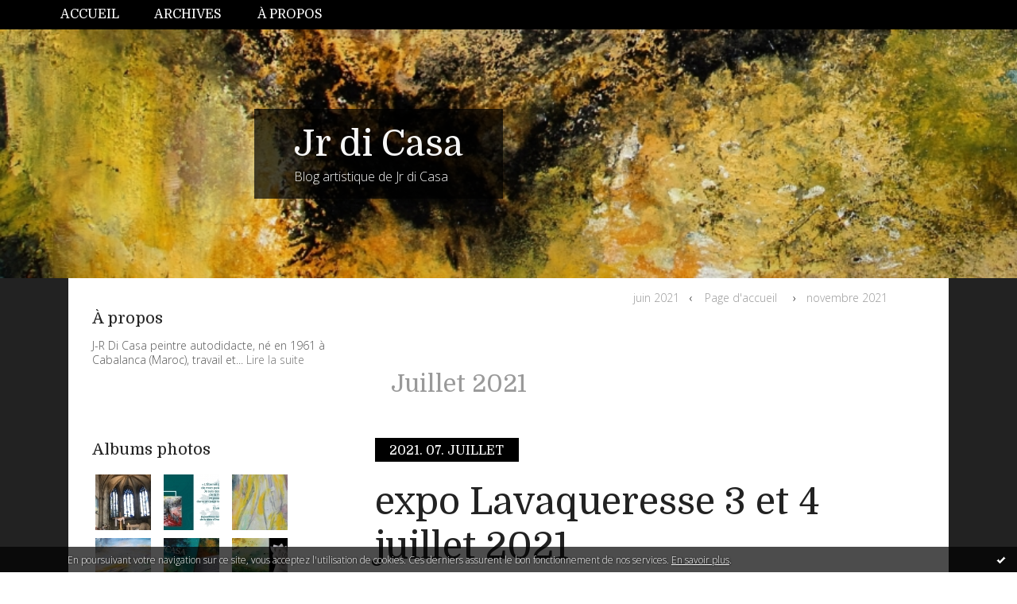

--- FILE ---
content_type: text/html; charset=utf-8
request_url: http://jrdicasa.blogspirit.com/archive/2021/07/index.html
body_size: 10855
content:
<!DOCTYPE html>
<!--[if lte IE 6]><html class="ie6 ie67 ie678" lang="fr"><![endif]-->
<!--[if IE 7]><html class="ie7 ie67 ie678" lang="fr"><![endif]-->
<!--[if IE 8]><html class="ie8 ie678" lang="fr"><![endif]-->
<!--[if IE 9]><html class="ie9" lang="fr"><![endif]-->
<!--[if (gt IE 9)|!(IE)]<!--><html lang="fr"><!--<![endif]-->
<head>
<meta charset="UTF-8"/>
<title>Archive Juillet 2021 - Jr di Casa</title>
<meta name="viewport" content="width=device-width,initial-scale=1"/>
<meta name="description" content="Blog artistique de Jr di Casa"/>
<meta name="keywords" content="Juillet 2021, art, abstrait, reims, jr di casa"/>
<meta name="robots" content="index,follow"/>
<meta property="fb:app_id" content="100000760195913"/><link rel="stylesheet" href="https://static.blogspirit.com/backend/skins/skin14/000000.css"/>
<link rel="stylesheet" href="/style.css?1767783682"/>
<!--[if (gt IE 8)|!(IE)]<!-->
<link href="https://fonts.googleapis.com/css?family=Domine:400,700|Open+Sans:300,300italic,700,700italic|" rel="stylesheet"/>
<!--<![endif]-->
<!--[if lte IE 8]>
<link href="https://fonts.googleapis.com/css?family=Domine:400" rel="stylesheet"/>
<link href="https://fonts.googleapis.com/css?family=Domine:700" rel="stylesheet"/>
<link href="https://fonts.googleapis.com/css?family=Open+Sans:300" rel="stylesheet"/>
<link href="https://fonts.googleapis.com/css?family=Open+Sans:300italic" rel="stylesheet"/>
<link href="https://fonts.googleapis.com/css?family=Open+Sans:700" rel="stylesheet"/>
<link href="https://fonts.googleapis.com/css?family=Open+Sans:700italic" rel="stylesheet"/>
<![endif]-->
<link rel="stylesheet" href="https://static.blogspirit.com/backend/css/font/font-awesome.min.css"/>
<!--[if IE 7]><link rel="stylesheet" href="https://static.blogspirit.com/backend/css/font/font-awesome-ie7.min.css"/><![endif]--><link rel="shortcut icon" href="https://static.blogspirit.com/backend/graphics/favicon.ico"/>
<link rel="alternate" type="application/atom+xml" title="Atom" href="http://jrdicasa.blogspirit.com/atom.xml"/>
<link rel="alternate" type="application/rss+xml" title="RSS" href="http://jrdicasa.blogspirit.com/index.rss"/>
<link rel="EditURI" type="application/rsd+xml" title="RSD" href="https://www.blogspirit.com/admin/rsd/24047"/>
<link rel="start" href="http://jrdicasa.blogspirit.com/" title="Home"/>
<link rel="canonical" href="http://jrdicasa.blogspirit.com/archive/2021/07/index.html"/>
<!--[if lt IE 9]><script src="http://html5shiv.googlecode.com/svn/trunk/html5.js"></script><![endif]-->
<!-- start script --><!-- end script --><style type="text/css">#banner-blogspirit-container img {    border-width: 0;}#banner-blogspirit-container {    border-bottom: 2px solid #7c7db4;    text-align: left;    background-color: #b6addb;    display: none;}#banner-blogspirit-left {    text-align: left;    background-color: transparent;    display: inline;}#banner-blogspirit-right {    float:right;    background-color:transparent;    display: inline;}</style>
<style type="text/css">
body {
margin-bottom: 0px;
}
#footer {
clear: both;
text-align: center;
font-size: 65%;
width: auto;
margin: 2em auto 0px auto;
color: #000;
line-height: 210%;
display: block;
padding: 5px 15px;
background: #fff;
border-top: 1px solid #000;
}
#footer a {
color: #000;
text-decoration: underline;
background-color: transparent;
display: inline;
}
#footer a:hover {
color: #000;
text-decoration: underline;
background-color: transparent;
display: inline;
}
</style>
</head><body id="page-archive" itemscope="itemscope" itemtype="http://schema.org/WebPage">
<div data-cookie="off"><p data-close><a href="#" title="J'ai lu ce message"><span class="ui-icon ui-icon-check">Ok</span></a></p><p data-text>En poursuivant votre navigation sur ce site, vous acceptez l'utilisation de cookies. Ces derniers assurent le bon fonctionnement de nos services. <a href="http://starter.blogspirit.com/cookies.html" title="En savoir plus sur les cookies" target="_blank">En savoir plus</a>.</p></div><style>[data-cookie]{display:none;position:fixed;backface-visibility:hidden;bottom:0;left:0;width:100%;background:black;background:url([data-uri]);color:white;padding:.5em 0;text-align:center;z-index:9999;}
[data-cookie~="on"]{display:block;}
[data-cookie] p{color:white;font-size:12px;margin:0;padding:0 .5em;line-height:1.3em;text-shadow:1px 0 3px rgba(0,0,0,1);}
[data-cookie] a{color:white;}
[data-cookie] [data-text]{margin:1px auto 0;text-align:left;max-width:980px;}
[data-cookie] [data-close]{float:right;margin:0 .5em;}
[data-cookie] .ui-icon{background-image: url(//download.jqueryui.com/themeroller/images/ui-icons_ffffff_256x240.png);}
.ui-icon-check {background-position: -64px -144px;}
.ui-icon {height: 16px;width: 16px;}
.ui-icon {background-repeat: no-repeat;display: block;overflow: hidden;text-indent: -99999px;}
@media print {[data-cookie]{display:none;}}
</style>
<div class="wrapper">
<div class="container">
<!--[if lte IE 7><p class="alert">Votre navigateur est <strong>périmé</strong>. <a href="http://browsehappy.com/" target="_blank">Veuillez mettre votre navigateur à jour.</a></p><![endif]-->
<a href="#content" class="skip-link" accesskey="s">Aller au contenu</a>
<header class="header-main" role="banner" itemscope="itemscope" itemtype="http://schema.org/WPHeader">
<div class="main-inner">
<!-- start top --><div class="row-fluid"><div class="span12"><!-- widget menu on -->
<div role="navigation" class="box box-menu box-menu-sticky" id="box-menu-24546">
<div class="box-body">
<span class="menu-switcher" id="display-navigation"><i class="icon icon-reorder"></i></span><nav role="navigation" id="navigation-to-display">
<ul role="menu">
<li role="menuitem"><a href="/">Accueil</a></li>
<li class="masked-on-mobile" role="menuitem"><a href="/archives">Archives</a></li>
<li role="menuitem"><a href="/about.html">À propos</a></li>
<li class="revealed-on-mobile" role="menuitem" tabindex="-1"><a href="http://jrdicasa.blogspirit.com/">Notes</a></li>
<li class="revealed-on-mobile" role="menuitem" tabindex="-1"><a href="http://jrdicasa.blogspirit.com/archives#archive-categories">Catégories</a></li><li class="revealed-on-mobile" role="menuitem" tabindex="-1"><a href="http://jrdicasa.blogspirit.com/archives#archive-months">Archives</a></li>
</ul>
</nav>
</div>
</div>
<!-- widget menu off --></div></div><div class="row-fluid"><div class="span12"><!-- widget heading on -->
<div class="box box-heading" id="box-heading-24544" data-url="https://size.blogspirit.net/blogspirit.com/jrdicasa/[width]/media/01/00/2404215508.JPG">
<div class="box-header">
<h1><a href="http://jrdicasa.blogspirit.com/">Jr di Casa</a></h1>
</div>
<div class="box-body">
<h2>Blog artistique de Jr di Casa</h2>
</div>
</div>
<!-- widget heading off --></div></div><!-- end top --></div>
</header>
<div class="body-main" role="main">
<div class="main-inner">
<div class="row-fluid">
<div class="span4">
<aside role="complementary" class="aside aside-1" itemscope="itemscope" itemtype="http://schema.org/WPSideBar">
<!-- start column 1 --><!-- widget about on -->
<article class="box box-about" id="box-about-24514">
<header class="box-header">
<h1><i class="icon icon-info-sign"></i><span class="box-title-text">À propos</span></h1>
</header>
<div class="box-body">
<p class="description" itemscope="itemscope" itemtype="http://schema.org/AboutPage">
<span itemprop="description"> J-R Di Casa peintre autodidacte, né en 1961 à Cabalanca (Maroc), travail et...</span>
<a href="http://jrdicasa.blogspirit.com/about.html" itemprop="url">
Lire la suite</a>
</p>
</div>
</article>
<!-- widget about off --><!-- widget albums on -->
<article class="box box-album" id="box-album-24516">
<header class="box-header">
<h1><i class="icon icon-picture"></i><span class="box-title-text">Albums photos</span></h1>
</header>
<div class="box-body">
<ul role="list" class="albums-list">
<li role="listitem">
<a href="http://jrdicasa.blogspirit.com/album/resurrection-a-saint-nicolas-de-rethel/">
<figure class="album">
<span class="picture"><img alt="Résurrection à Saint Nicolas de Rethel" title="Résurrection à Saint Nicolas de Rethel" src="http://jrdicasa.blogspirit.com/album/resurrection-a-saint-nicolas-de-rethel/2144644036.jpg"/></span>
<figcaption class="description">Résurrection à Saint Nicolas de Rethel</figcaption>
</figure>
</a>
</li>
<li role="listitem">
<a href="http://jrdicasa.blogspirit.com/album/chemin-d-art-sacre-en-alsace-2019/">
<figure class="album">
<span class="picture"><img alt="Chemin d'Art sacré en Alsace 2019" title="Chemin d'Art sacré en Alsace 2019" src="http://jrdicasa.blogspirit.com/album/chemin-d-art-sacre-en-alsace-2019/3468735221.jpg"/></span>
<figcaption class="description">Chemin d'Art sacré en Alsace 2019</figcaption>
</figure>
</a>
</li>
<li role="listitem">
<a href="http://jrdicasa.blogspirit.com/album/avent/">
<figure class="album">
<span class="picture"><img alt="Atelier d'artistes Reims 2021, 2023" title="Atelier d'artistes Reims 2021, 2023" src="http://jrdicasa.blogspirit.com/album/avent/1932019918.jpg"/></span>
<figcaption class="description">Atelier d'artistes Reims 2021, 2023</figcaption>
</figure>
</a>
</li>
<li role="listitem">
<a href="http://jrdicasa.blogspirit.com/album/le-monde-d-apres/">
<figure class="album">
<span class="picture"><img alt="Exposition Carpentras" title="Exposition Carpentras" src="http://jrdicasa.blogspirit.com/album/le-monde-d-apres/3042065256.jpg"/></span>
<figcaption class="description">Exposition Carpentras</figcaption>
</figure>
</a>
</li>
<li role="listitem">
<a href="http://jrdicasa.blogspirit.com/album/tam-tam-des-ames/">
<figure class="album">
<span class="picture"><img alt="Livre : Abstractions Sacrées" title="Livre : Abstractions Sacrées" src="http://jrdicasa.blogspirit.com/album/tam-tam-des-ames/2496108297.JPG"/></span>
<figcaption class="description">Livre : Abstractions Sacrées</figcaption>
</figure>
</a>
</li>
<li role="listitem">
<a href="http://jrdicasa.blogspirit.com/album/galerie-maol-paris/">
<figure class="album">
<span class="picture"><img alt="Exposition : Galerie Maol Paris" title="Exposition : Galerie Maol Paris" src="http://jrdicasa.blogspirit.com/album/galerie-maol-paris/1055334390.jpg"/></span>
<figcaption class="description">Exposition : Galerie Maol Paris</figcaption>
</figure>
</a>
</li>
<li role="listitem">
<a href="http://jrdicasa.blogspirit.com/album/1ere-exposition-d-art-sacre-actuel-reims/">
<figure class="album">
<span class="picture"><img alt="1ére exposition d'art sacré actuel Reims" title="1ére exposition d'art sacré actuel Reims" src="http://jrdicasa.blogspirit.com/album/1ere-exposition-d-art-sacre-actuel-reims/1670325726.jpg"/></span>
<figcaption class="description">1ére exposition d'art sacré actuel Reims</figcaption>
</figure>
</a>
</li>
<li role="listitem">
<a href="http://jrdicasa.blogspirit.com/album/tenture-ccfd/">
<figure class="album">
<span class="picture"><img alt="Tenture CCFD" title="Tenture CCFD" src="http://jrdicasa.blogspirit.com/album/tenture-ccfd/1603576337.JPG"/></span>
<figcaption class="description">Tenture  CCFD</figcaption>
</figure>
</a>
</li>
<li role="listitem">
<a href="http://jrdicasa.blogspirit.com/album/pochades/">
<figure class="album">
<span class="picture"><img alt="carnet de voyages" title="carnet de voyages" src="http://jrdicasa.blogspirit.com/album/pochades/2346458280.2.JPG"/></span>
<figcaption class="description">carnet de voyages</figcaption>
</figure>
</a>
</li>
<li role="listitem">
<a href="http://jrdicasa.blogspirit.com/album/grand-devoillage/">
<figure class="album">
<span class="picture"><img alt="grand dévoillage" title="grand dévoillage" src="http://jrdicasa.blogspirit.com/album/grand-devoillage/3886161980.jpg"/></span>
<figcaption class="description">grand dévoillage</figcaption>
</figure>
</a>
</li>
</ul>
</div>
<footer class="box-footer">
<p><a href="http://jrdicasa.blogspirit.com/album/index.html">Tous les albums</a></p>
</footer>
</article>
<!-- widget albums off --><!-- widget archives on -->
<article class="box box-archive" id="box-archive-24517">
<header class="box-header">
<h1><i class="icon icon-archive"></i><span class="box-title-text">Archives</span></h1>
</header>
<div class="box-body">
<ul role="list" class="archives-list">
<li role="listitem">
<a href="http://jrdicasa.blogspirit.com/archive/2026/01/index.html">janvier 2026</a>
</li>
<li role="listitem">
<a href="http://jrdicasa.blogspirit.com/archive/2025/12/index.html">décembre 2025</a>
</li>
<li role="listitem">
<a href="http://jrdicasa.blogspirit.com/archive/2025/11/index.html">novembre 2025</a>
</li>
<li role="listitem">
<a href="http://jrdicasa.blogspirit.com/archive/2025/10/index.html">octobre 2025</a>
</li>
<li role="listitem">
<a href="http://jrdicasa.blogspirit.com/archive/2025/09/index.html">septembre 2025</a>
</li>
<li role="listitem">
<a href="http://jrdicasa.blogspirit.com/archive/2025/07/index.html">juillet 2025</a>
</li>
<li role="listitem">
<a href="http://jrdicasa.blogspirit.com/archive/2025/05/index.html">mai 2025</a>
</li>
<li role="listitem">
<a href="http://jrdicasa.blogspirit.com/archive/2025/04/index.html">avril 2025</a>
</li>
<li role="listitem">
<a href="http://jrdicasa.blogspirit.com/archive/2025/03/index.html">mars 2025</a>
</li>
<li role="listitem">
<a href="http://jrdicasa.blogspirit.com/archive/2024/07/index.html">juillet 2024</a>
</li>
</ul>
</div>
<footer class="box-footer">
<p><a href="http://jrdicasa.blogspirit.com/archives/">Toutes les archives</a></p>
</footer>
</article>
<!-- widget archives off --><!-- widget lastupdatedblogs on -->
<article class="box box-blog" id="box-blog-24519">
<header class="box-header">
<h1><i class="icon icon-external-link-sign"></i><span class="box-title-text">Derniers blogs mis à jour</span></h1>
</header>
<div class="box-body">
<ul role="list" class="last-posts-list">
<li role="listitem"><a href="http://incarnation.blogspirit.com/archive/2026/01/22/manu-la-palabre-3384764.html">Manu la Palabre...</a> sur <a href="http://incarnation.blogspirit.com/">Incarnation</a></li>
<li role="listitem"><a href="http://bar-zing.blogspirit.com/archive/2026/01/21/tarzanides-n-672-3384758.html">Tarzanides n° 672</a> sur <a href="http://bar-zing.blogspirit.com/">Bar-Zing</a></li>
<li role="listitem"><a href="http://pascaldecaillet.blogspirit.com/archive/2026/01/21/christian-grobet-revenez-3384755.html">Christian Grobet, revenez !</a> sur <a href="http://pascaldecaillet.blogspirit.com/">Liberté</a></li>
<li role="listitem"><a href="http://fourons.blogspirit.com/archive/2026/01/21/controle-de-police-a-la-frontiere-3384742.html">Contrôle de police à la frontière</a> sur <a href="http://fourons.blogspirit.com/">Blog fouronnais de Jean-Louis Xhonneux</a></li>
<li role="listitem"><a href="http://blogplombimontois.blogspirit.com/archive/2026/01/21/deces-de-madame-nicole-meens-epouse-de-monsieur-etienne-forg-3384738.html">Décès de Madame Nicole MEENS, épouse de...</a> sur <a href="http://blogplombimontois.blogspirit.com/">Blog plombimontois de Jean-Louis Xhonneux</a></li>
<li role="listitem"><a href="http://lagirafequirit.blogspirit.com/archive/2026/01/21/bruyeres-concretise-sa-demarche-ville-amie-des-aines-3384728.html">Bruyères concrétise sa démarche « Ville amie...</a> sur <a href="http://lagirafequirit.blogspirit.com/">La Girafe, Avison-Autrement</a></li>
<li role="listitem"><a href="http://jacquesdavier.blogspirit.com/archive/2026/01/19/rts-fin-du-tropisme-verdogauchistes-3384677.html">RTS, fin du tropisme verdogauchiste !</a> sur <a href="http://jacquesdavier.blogspirit.com/">Le blog de Jacques Davier</a></li>
<li role="listitem"><a href="http://parolesetvisages.blogspirit.com/archive/2026/01/21/peut-etre-que-3384724.html">Peut-être que ...</a> sur <a href="http://parolesetvisages.blogspirit.com/">Paroles et Visages</a></li>
<li role="listitem"><a href="http://belairsud.blogspirit.com/archive/2026/01/07/l-oeil-sur-le-petit-patrimoine-du-quartier-372-3384083.html">L'Œil sur le petit patrimoine du quartier (3)</a> sur <a href="http://belairsud.blogspirit.com/">Le Quartier Bel-Air Sud</a></li>
<li role="listitem"><a href="http://devantlobjectifdepatrick.blogspirit.com/archive/2026/01/21/la-photo-coup-de-coeur-de-ce-jour-mercredi-21-janvier-2026-3384721.html">La photo coup de coeur de ce jour Mercredi 21...</a> sur <a href="http://devantlobjectifdepatrick.blogspirit.com/">Devant l'objectif de Patrick</a></li>
</ul>
</div>
</article>
<!-- widget lastupdatedblogs off --><!-- widget calendar on -->
<article class="box box-calendar" id="box-calendar-24521">
<header class="box-header">
<h1><i class="icon icon-calendar"></i><span class="box-title-text">Juillet 2021</span></h1>
</header>
<div class="box-body">
<table>
<caption>Calendrier des notes en Juillet 2021</caption>
<tr>
<th><abbr title="Dimanche">D</abbr></th>
<th><abbr title="Lundi">L</abbr></th>
<th><abbr title="Mardi">M</abbr></th>
<th><abbr title="Mercredi">M</abbr></th>
<th><abbr title="Jeudi">J</abbr></th>
<th><abbr title="Vendredi">V</abbr></th>
<th><abbr title="Samedi">S</abbr></th>
</tr>
<tr>
<td></td>
<td></td>
<td></td>
<td></td>
<td><span> 1</span></td>
<td><span> 2</span></td>
<td><span> 3</span></td>
</tr>
<tr>
<td><span> 4</span></td>
<td><span> 5</span></td>
<td><span> 6</span></td>
<td><span> 7</span></td>
<td><span> 8</span></td>
<td><span> 9</span></td>
<td><span>10</span></td>
</tr>
<tr>
<td><span>11</span></td>
<td><span>12</span></td>
<td><span>13</span></td>
<td><span>14</span></td>
<td><span>15</span></td>
<td><span>16</span></td>
<td><span>17</span></td>
</tr>
<tr>
<td><span>18</span></td>
<td><span>19</span></td>
<td><span>20</span></td>
<td><span>21</span></td>
<td><span>22</span></td>
<td><span>23</span></td>
<td><span>24</span></td>
</tr>
<tr>
<td><span>25</span></td>
<td><span>26</span></td>
<td><span>27</span></td>
<td><span>28</span></td>
<td><span>29</span></td>
<td><span>30</span></td>
<td><span>31</span></td>
</tr>
</table>
</div>
</article>
<!-- widget calendar off --><!-- widget category on -->
<article class="box box-category" id="box-category-24522">
<header class="box-header">
<h1><i class="icon icon-level-down"></i><span class="box-title-text">Catégories</span></h1>
</header>
<div class="box-body">
<ul role="list" class="categories-list">
<li role="listitem">
<a href="http://jrdicasa.blogspirit.com/art-singulier/">art singulier</a>
</li>
<li role="listitem">
<a href="http://jrdicasa.blogspirit.com/asar/">ASAR</a>
</li>
<li role="listitem">
<a href="http://jrdicasa.blogspirit.com/elements/">èlèments</a>
</li>
<li role="listitem">
<a href="http://jrdicasa.blogspirit.com/exposition/">Exposition</a>
</li>
<li role="listitem">
<a href="http://jrdicasa.blogspirit.com/femme/">Femme</a>
</li>
<li role="listitem">
<a href="http://jrdicasa.blogspirit.com/installation/">installation</a>
</li>
<li role="listitem">
<a href="http://jrdicasa.blogspirit.com/millet/">Millet</a>
</li>
<li role="listitem">
<a href="http://jrdicasa.blogspirit.com/rembrandt/">Rembrandt</a>
</li>
<li role="listitem">
<a href="http://jrdicasa.blogspirit.com/souvenirs/">Souvenirs</a>
</li>
<li role="listitem">
<a href="http://jrdicasa.blogspirit.com/style_fammilly/">style fammilly</a>
</li>
<li role="listitem">
<a href="http://jrdicasa.blogspirit.com/tu-aimes-la-vie/">Tu aimes la vie</a>
</li>
<li role="listitem">
<a href="http://jrdicasa.blogspirit.com/turner/">Turner</a>
</li>
<li role="listitem">
<a href="http://jrdicasa.blogspirit.com/viera_da_silva/">Viera Da Silva</a>
</li>
<li role="listitem">
<a href="http://jrdicasa.blogspirit.com/voeux/">Voeux</a>
</li>
<li role="listitem">
<a href="http://jrdicasa.blogspirit.com/voyage/">Voyage</a>
</li>
<li role="listitem">
<a href="http://jrdicasa.blogspirit.com/zao-wou-ki/">Zao Wou-Ki</a>
</li>
</ul>
</div>
</article>
<!-- widget category off --><!-- widget comments on -->
<article class="box box-comment" id="box-comment-24524">
<header class="box-header">
<h1><i class="icon icon-comments"></i><span class="box-title-text">Commentaires récents</span></h1>
</header>
<div class="box-body">
<ul role="list" class="list-dated recent-comments-list">
<li role="listitem">
<article class="recent-comment" role="article" id="recent-comment3458544" itemscope="itemscope" itemtype="http://schema.org/BlogPosting" data-url="http://jrdicasa.blogspirit.com/archive/2025/04/12/inauguration-a-saint-nicolas-de-rethel-3372529.html#c3458544">
<header class="recent-comment-header">
<span class="date recent-comment-date">
<time pubdate="pubdate" datetime="2025-04-16T19:51:24" itemprop="datePublished">
<span class="date-day">mercredi 16</span>
<span class="date-month-year">avril 2025</span>
<span class="date-hour-minute">19h51</span>
</time>
</span>
<h1 class="recent-comment-title"><a href="http://jrdicasa.blogspirit.com/archive/2025/04/12/inauguration-a-saint-nicolas-de-rethel-3372529.html#c3458544">Katia HENRY</a> sur <a href="http://jrdicasa.blogspirit.com/archive/2025/04/12/inauguration-a-saint-nicolas-de-rethel-3372529.html">Inauguration à Saint Nicolas de Rethel</a></h1>
</header>
<div class="recent-comment-body">
<p>Félicitations pour ce bel hommage à la Résurrection, ce...<p>
</div>
</article>
</li>
<li role="listitem">
<article class="recent-comment" role="article" id="recent-comment3458545" itemscope="itemscope" itemtype="http://schema.org/BlogPosting" data-url="http://jrdicasa.blogspirit.com/archive/2025/04/12/inauguration-a-saint-nicolas-de-rethel-3372529.html#c3458545">
<header class="recent-comment-header">
<span class="date recent-comment-date">
<time pubdate="pubdate" datetime="2025-04-16T19:51:24" itemprop="datePublished">
<span class="date-day">mercredi 16</span>
<span class="date-month-year">avril 2025</span>
<span class="date-hour-minute">19h51</span>
</time>
</span>
<h1 class="recent-comment-title"><a href="http://jrdicasa.blogspirit.com/archive/2025/04/12/inauguration-a-saint-nicolas-de-rethel-3372529.html#c3458545">Katia HENRY</a> sur <a href="http://jrdicasa.blogspirit.com/archive/2025/04/12/inauguration-a-saint-nicolas-de-rethel-3372529.html">Inauguration à Saint Nicolas de Rethel</a></h1>
</header>
<div class="recent-comment-body">
<p>Félicitations pour ce bel hommage à la Résurrection, ce...<p>
</div>
</article>
</li>
<li role="listitem">
<article class="recent-comment" role="article" id="recent-comment3458543" itemscope="itemscope" itemtype="http://schema.org/BlogPosting" data-url="http://jrdicasa.blogspirit.com/archive/2025/04/12/inauguration-a-saint-nicolas-de-rethel-3372529.html#c3458543">
<header class="recent-comment-header">
<span class="date recent-comment-date">
<time pubdate="pubdate" datetime="2025-04-16T19:51:23" itemprop="datePublished">
<span class="date-day">mercredi 16</span>
<span class="date-month-year">avril 2025</span>
<span class="date-hour-minute">19h51</span>
</time>
</span>
<h1 class="recent-comment-title"><a href="http://jrdicasa.blogspirit.com/archive/2025/04/12/inauguration-a-saint-nicolas-de-rethel-3372529.html#c3458543">Katia HENRY</a> sur <a href="http://jrdicasa.blogspirit.com/archive/2025/04/12/inauguration-a-saint-nicolas-de-rethel-3372529.html">Inauguration à Saint Nicolas de Rethel</a></h1>
</header>
<div class="recent-comment-body">
<p>Félicitations pour ce bel hommage à la Résurrection, ce...<p>
</div>
</article>
</li>
<li role="listitem">
<article class="recent-comment" role="article" id="recent-comment3439025" itemscope="itemscope" itemtype="http://schema.org/BlogPosting" data-url="http://jrdicasa.blogspirit.com/archive/2024/05/26/prototype-pour-un-vitrail-arbre-de-jesse-3359643.html#c3439025">
<header class="recent-comment-header">
<span class="date recent-comment-date">
<time pubdate="pubdate" datetime="2024-05-27T11:08:50" itemprop="datePublished">
<span class="date-day">lundi 27</span>
<span class="date-month-year">mai 2024</span>
<span class="date-hour-minute">11h08</span>
</time>
</span>
<h1 class="recent-comment-title"><a href="http://jrdicasa.blogspirit.com/archive/2024/05/26/prototype-pour-un-vitrail-arbre-de-jesse-3359643.html#c3439025">JR DICASA</a> sur <a href="http://jrdicasa.blogspirit.com/archive/2024/05/26/prototype-pour-un-vitrail-arbre-de-jesse-3359643.html">Prototype pour un vitrail : arbre de Jessé</a></h1>
</header>
<div class="recent-comment-body">
<p>Merci,  Je n'ai pas répondu à l'appel d'offre sur les...<p>
</div>
</article>
</li>
<li role="listitem">
<article class="recent-comment" role="article" id="recent-comment3438954" itemscope="itemscope" itemtype="http://schema.org/BlogPosting" data-url="http://jrdicasa.blogspirit.com/archive/2024/05/26/prototype-pour-un-vitrail-arbre-de-jesse-3359643.html#c3438954">
<header class="recent-comment-header">
<span class="date recent-comment-date">
<time pubdate="pubdate" datetime="2024-05-26T16:37:51" itemprop="datePublished">
<span class="date-day">dimanche 26</span>
<span class="date-month-year">mai 2024</span>
<span class="date-hour-minute">16h37</span>
</time>
</span>
<h1 class="recent-comment-title"><a href="http://jrdicasa.blogspirit.com/archive/2024/05/26/prototype-pour-un-vitrail-arbre-de-jesse-3359643.html#c3438954">Katia henry</a> sur <a href="http://jrdicasa.blogspirit.com/archive/2024/05/26/prototype-pour-un-vitrail-arbre-de-jesse-3359643.html">Prototype pour un vitrail : arbre de Jessé</a></h1>
</header>
<div class="recent-comment-body">
<p>oui à votre arbre, au milieu de ce riche foisonnement...<p>
</div>
</article>
</li>
<li role="listitem">
<article class="recent-comment" role="article" id="recent-comment3307798" itemscope="itemscope" itemtype="http://schema.org/BlogPosting" data-url="http://jrdicasa.blogspirit.com/archive/2022/12/09/voir-venir-un-jour-sans-fin-de-justice-et-de-paix-avant-2eme-3305713.html#c3307798">
<header class="recent-comment-header">
<span class="date recent-comment-date">
<time pubdate="pubdate" datetime="2022-12-10T13:57:42" itemprop="datePublished">
<span class="date-day">samedi 10</span>
<span class="date-month-year">décembre 2022</span>
<span class="date-hour-minute">13h57</span>
</time>
</span>
<h1 class="recent-comment-title"><a href="http://jrdicasa.blogspirit.com/archive/2022/12/09/voir-venir-un-jour-sans-fin-de-justice-et-de-paix-avant-2eme-3305713.html#c3307798">SAUZET</a> sur <a href="http://jrdicasa.blogspirit.com/archive/2022/12/09/voir-venir-un-jour-sans-fin-de-justice-et-de-paix-avant-2eme-3305713.html">voir venir un jour sans fin de justice et de...</a></h1>
</header>
<div class="recent-comment-body">
<p>Les œuvres de JR sont d'une ampleur spirituelle très...<p>
</div>
</article>
</li>
<li role="listitem">
<article class="recent-comment" role="article" id="recent-comment3114709" itemscope="itemscope" itemtype="http://schema.org/BlogPosting" data-url="http://jrdicasa.blogspirit.com/archive/2020/11/25/atelier-3157350.html#c3114709">
<header class="recent-comment-header">
<span class="date recent-comment-date">
<time pubdate="pubdate" datetime="2020-11-26T15:31:09" itemprop="datePublished">
<span class="date-day">jeudi 26</span>
<span class="date-month-year">novembre 2020</span>
<span class="date-hour-minute">15h31</span>
</time>
</span>
<h1 class="recent-comment-title"><a href="http://jrdicasa.blogspirit.com/archive/2020/11/25/atelier-3157350.html#c3114709">KATIA HENRY</a> sur <a href="http://jrdicasa.blogspirit.com/archive/2020/11/25/atelier-3157350.html">Atelier</a></h1>
</header>
<div class="recent-comment-body">
<p>merci pour ce bon partage du geste créatif, l'atelier...<p>
</div>
</article>
</li>
<li role="listitem">
<article class="recent-comment" role="article" id="recent-comment3114707" itemscope="itemscope" itemtype="http://schema.org/BlogPosting" data-url="http://jrdicasa.blogspirit.com/archive/2020/11/25/atelier-3157350.html#c3114707">
<header class="recent-comment-header">
<span class="date recent-comment-date">
<time pubdate="pubdate" datetime="2020-11-26T15:31:08" itemprop="datePublished">
<span class="date-day">jeudi 26</span>
<span class="date-month-year">novembre 2020</span>
<span class="date-hour-minute">15h31</span>
</time>
</span>
<h1 class="recent-comment-title"><a href="http://jrdicasa.blogspirit.com/archive/2020/11/25/atelier-3157350.html#c3114707">KATIA HENRY</a> sur <a href="http://jrdicasa.blogspirit.com/archive/2020/11/25/atelier-3157350.html">Atelier</a></h1>
</header>
<div class="recent-comment-body">
<p>merci pour ce bon partage du geste créatif, l'atelier...<p>
</div>
</article>
</li>
<li role="listitem">
<article class="recent-comment" role="article" id="recent-comment3114708" itemscope="itemscope" itemtype="http://schema.org/BlogPosting" data-url="http://jrdicasa.blogspirit.com/archive/2020/11/25/atelier-3157350.html#c3114708">
<header class="recent-comment-header">
<span class="date recent-comment-date">
<time pubdate="pubdate" datetime="2020-11-26T15:31:08" itemprop="datePublished">
<span class="date-day">jeudi 26</span>
<span class="date-month-year">novembre 2020</span>
<span class="date-hour-minute">15h31</span>
</time>
</span>
<h1 class="recent-comment-title"><a href="http://jrdicasa.blogspirit.com/archive/2020/11/25/atelier-3157350.html#c3114708">KATIA HENRY</a> sur <a href="http://jrdicasa.blogspirit.com/archive/2020/11/25/atelier-3157350.html">Atelier</a></h1>
</header>
<div class="recent-comment-body">
<p>merci pour ce bon partage du geste créatif, l'atelier...<p>
</div>
</article>
</li>
<li role="listitem">
<article class="recent-comment" role="article" id="recent-comment3094542" itemscope="itemscope" itemtype="http://schema.org/BlogPosting" data-url="http://jrdicasa.blogspirit.com/archive/2020/04/12/milles-et-une-couleurs-3-3149132.html#c3094542">
<header class="recent-comment-header">
<span class="date recent-comment-date">
<time pubdate="pubdate" datetime="2020-04-14T21:11:06" itemprop="datePublished">
<span class="date-day">mardi 14</span>
<span class="date-month-year">avril 2020</span>
<span class="date-hour-minute">21h11</span>
</time>
</span>
<h1 class="recent-comment-title"><a href="http://jrdicasa.blogspirit.com/archive/2020/04/12/milles-et-une-couleurs-3-3149132.html#c3094542">Le Baragosse</a> sur <a href="http://jrdicasa.blogspirit.com/archive/2020/04/12/milles-et-une-couleurs-3-3149132.html">Milles et une couleurs 3</a></h1>
</header>
<div class="recent-comment-body">
<p>mausolee de Sidi Allal el-Kairouani : edifie par le...<p>
</div>
</article>
</li>
</ul>
</div>
</article>
<!-- widget comments off -->
<!-- widget map on -->
<article class="box box-map" id="box-map-24530" itemscope="itemscope" itemtype="http://schema.org/Place">
<header class="box-header">
<h1><i class="icon icon-map-marker"></i><span class="box-title-text"><a href="http://jrdicasa.blogspirit.com/apps/map.html">Carte</a></span></h1>
</header>
<div class="box-body">
<p class="description">
<a href="http://jrdicasa.blogspirit.com/apps/map.html" itemprop="map"><img src="https://maps.google.com/maps/api/staticmap?center=49.258329%2C4.031696&amp;zoom=3&amp;size=366x300&amp;sensor=false&amp;markers=49.258329%2C4.031696%7C44.055564%2C5.048722%7C47.866830%2C5.334297%7C48.537491%2C7.347554%7C40.712775%2C-74.005973%7C48.661935%2C5.326003%7C31.705752%2C35.202660&amp;key=AIzaSyC4xoRObe4vMXnxKZYUtLn99n-iXIeUWSo" alt=""/></a>
</p>
</div>
</article>
<!-- widget map off --><!-- widget newsletter on -->
<article class="box box-newsletter" id="box-newsletter-24531">
<header class="box-header">
<h1><i class="icon icon-envelope-alt"></i><span class="box-title-text">Newsletter</span></h1>
</header>
<div class="box-body">
<form action="/apps/newsletter/index.php" method="post" name="form-newsletter-box-newsletter-24531" id="form-newsletter-box-newsletter-24531" class="form-newsletter">
<p class="form-action">
<span class="row-fluid">
<span class="span12">
<span class="form-field">
<label for="newsletter-subscribe-box-newsletter-24531" class="label-radio">
<input name="subscribe" id="newsletter-subscribe-box-newsletter-24531" type="radio" class="radio" value="1" checked="checked"/>
<span class="label-text">S'inscrire</span>
</label>
</span>
<span class="form-field">
<label for="newsletter-unsubscribe-box-newsletter-24531" class="label-radio">
<input name="subscribe" id="newsletter-unsubscribe-box-newsletter-24531" type="radio" class="radio" value="0"/>
<span class="label-text">Se désinscrire</span>
</label>
</span>
</span>
</span>
</p>
<p class="form-submit">
<span class="row-fluid">
<span class="span10">
<span class="form-field">
<input name="email" id="newsletter-email-box-newsletter-24531" type="email" placeholder="Entrer votre adresse email" required="required"/>
</span>
</span>
<span class="span2">
<span class="form-button">
<input name="newsletter-submit-box-newsletter-24531" id="newsletter-submit-box-newsletter-24531" class="button" type="submit" value="OK"/>
<input type="hidden" name="signature" id="newsletter-signature-box-newsletter-24531" value="c38615562504e5419c170dcb9c0cf35d301a2752"/>
</span>
</span>
</span>
</p>
</form>
</div>
</article>
<!-- widget newsletter off --><!-- widget pages on -->
<!-- widget pages off --><!-- widget yourphoto on -->
<article class="box box-photo" id="box-photo-24535">
<div class="box-body">
<figure>
<span class="picture">
<img src="http://jrdicasa.blogspirit.com/portrait.jpg" width="130" height="97" alt="jrdicasa"/>
</span>
</figure>
</div>
</article>
<!-- widget yourphoto off -->
<!-- widget posts on -->
<article class="box box-post" id="box-post-24537">
<header class="box-header">
<h1><i class="icon icon-comment"></i><span class="box-title-text">Notes récentes</span></h1>
</header>
<div class="box-body">
<ul role="list" class="list-dated recent-posts-list">
<li role="listitem">
<article class="recent-post" role="article" id="recent-post3384091" itemscope="itemscope" itemtype="http://schema.org/BlogPosting" data-url="http://jrdicasa.blogspirit.com/archive/2026/01/07/prolongation-de-l-exposition-parsienne-jusqu-au-14-janvier-3384091.html">
<header class="recent-post-header">
<span class="date recent-post-date">
<time pubdate="pubdate" datetime="2026-01-07T11:59:08" itemprop="datePublished">
<span class="date-day">mercredi 07</span>
<span class="date-month-year">janvier 2026</span>
<span class="date-hour-minute">11h59</span>
</time>
</span>
<h1 class="recent-post-title"><a href="http://jrdicasa.blogspirit.com/archive/2026/01/07/prolongation-de-l-exposition-parsienne-jusqu-au-14-janvier-3384091.html">Prolongation de l'exposition parsienne jusqu'au...</a></h1>
</header>
<div class="recent-post-body">
<p>  Nous avons tenté le 12 décembre avec le groupe PSALT...<p>
</div>
</article>
</li>
<li role="listitem">
<article class="recent-post" role="article" id="recent-post3382811" itemscope="itemscope" itemtype="http://schema.org/BlogPosting" data-url="http://jrdicasa.blogspirit.com/archive/2025/12/08/retour-sur-le-vernissage-3382811.html">
<header class="recent-post-header">
<span class="date recent-post-date">
<time pubdate="pubdate" datetime="2025-12-08T18:08:00" itemprop="datePublished">
<span class="date-day">lundi 08</span>
<span class="date-month-year">décembre 2025</span>
<span class="date-hour-minute">18h08</span>
</time>
</span>
<h1 class="recent-post-title"><a href="http://jrdicasa.blogspirit.com/archive/2025/12/08/retour-sur-le-vernissage-3382811.html">retour sur le vernissage</a></h1>
</header>
<div class="recent-post-body">
<p>      &nbsp;   
Cette exposition aurait pu s’appeler...<p>
</div>
</article>
</li>
<li role="listitem">
<article class="recent-post" role="article" id="recent-post3382467" itemscope="itemscope" itemtype="http://schema.org/BlogPosting" data-url="http://jrdicasa.blogspirit.com/archive/2025/12/01/vernissage-le-5-decembre-2026-chapelle-notre-dame-de-la-sage-3382467.html">
<header class="recent-post-header">
<span class="date recent-post-date">
<time pubdate="pubdate" datetime="2025-12-01T11:01:13" itemprop="datePublished">
<span class="date-day">lundi 01</span>
<span class="date-month-year">décembre 2025</span>
<span class="date-hour-minute">11h01</span>
</time>
</span>
<h1 class="recent-post-title"><a href="http://jrdicasa.blogspirit.com/archive/2025/12/01/vernissage-le-5-decembre-2026-chapelle-notre-dame-de-la-sage-3382467.html">Vernissage le 5 Décembre 2026, chapelle Notre...</a></h1>
</header>
<div class="recent-post-body">
<p>     
Venez découvrir 30 œuvres de JRDICASA à la...<p>
</div>
</article>
</li>
<li role="listitem">
<article class="recent-post" role="article" id="recent-post3381525" itemscope="itemscope" itemtype="http://schema.org/BlogPosting" data-url="http://jrdicasa.blogspirit.com/archive/2025/11/09/vernissage-le-5-decembre-2026-3381525.html">
<header class="recent-post-header">
<span class="date recent-post-date">
<time pubdate="pubdate" datetime="2025-11-09T15:46:00" itemprop="datePublished">
<span class="date-day">dimanche 09</span>
<span class="date-month-year">novembre 2025</span>
<span class="date-hour-minute">15h46</span>
</time>
</span>
<h1 class="recent-post-title"><a href="http://jrdicasa.blogspirit.com/archive/2025/11/09/vernissage-le-5-decembre-2026-3381525.html">Vernissage le 5 Décembre 2026</a></h1>
</header>
<div class="recent-post-body">
<p> Vous pouvez dés à présent bloquer dans votre agenda la...<p>
</div>
</article>
</li>
<li role="listitem">
<article class="recent-post" role="article" id="recent-post3379645" itemscope="itemscope" itemtype="http://schema.org/BlogPosting" data-url="http://jrdicasa.blogspirit.com/archive/2025/10/01/jr-di-casa-a-paris-3379645.html">
<header class="recent-post-header">
<span class="date recent-post-date">
<time pubdate="pubdate" datetime="2025-10-01T19:41:06" itemprop="datePublished">
<span class="date-day">mercredi 01</span>
<span class="date-month-year">octobre 2025</span>
<span class="date-hour-minute">19h41</span>
</time>
</span>
<h1 class="recent-post-title"><a href="http://jrdicasa.blogspirit.com/archive/2025/10/01/jr-di-casa-a-paris-3379645.html">Jr di Casa à Paris</a></h1>
</header>
<div class="recent-post-body">
<p> Fin de l'exposition à Paris et à bientôt pour une...<p>
</div>
</article>
</li>
<li role="listitem">
<article class="recent-post" role="article" id="recent-post3379012" itemscope="itemscope" itemtype="http://schema.org/BlogPosting" data-url="http://jrdicasa.blogspirit.com/archive/2025/09/17/jr-di-casa-a-paris-3379012.html">
<header class="recent-post-header">
<span class="date recent-post-date">
<time pubdate="pubdate" datetime="2025-09-17T11:56:54" itemprop="datePublished">
<span class="date-day">mercredi 17</span>
<span class="date-month-year">septembre 2025</span>
<span class="date-hour-minute">11h56</span>
</time>
</span>
<h1 class="recent-post-title"><a href="http://jrdicasa.blogspirit.com/archive/2025/09/17/jr-di-casa-a-paris-3379012.html">Jr di Casa à Paris</a></h1>
</header>
<div class="recent-post-body">
<p>     
&nbsp; 
Pour les 25 ans de la Chapelle Notre...<p>
</div>
</article>
</li>
<li role="listitem">
<article class="recent-post" role="article" id="recent-post3376578" itemscope="itemscope" itemtype="http://schema.org/BlogPosting" data-url="http://jrdicasa.blogspirit.com/archive/2025/07/30/table-ronde-asar-de-la-cop-21-a-la-cop-30-jeudi-25-septembre-3376578.html">
<header class="recent-post-header">
<span class="date recent-post-date">
<time pubdate="pubdate" datetime="2025-07-30T09:14:44" itemprop="datePublished">
<span class="date-day">mercredi 30</span>
<span class="date-month-year">juillet 2025</span>
<span class="date-hour-minute">09h14</span>
</time>
</span>
<h1 class="recent-post-title"><a href="http://jrdicasa.blogspirit.com/archive/2025/07/30/table-ronde-asar-de-la-cop-21-a-la-cop-30-jeudi-25-septembre-3376578.html">Table ronde ASAR de la COP 21 à la COP 30 Jeudi...</a></h1>
</header>
<div class="recent-post-body">
<p><p>
</div>
</article>
</li>
<li role="listitem">
<article class="recent-post" role="article" id="recent-post3375593" itemscope="itemscope" itemtype="http://schema.org/BlogPosting" data-url="http://jrdicasa.blogspirit.com/archive/2025/07/03/exposition-photos-a-reims-a-ne-pas-rater-3375593.html">
<header class="recent-post-header">
<span class="date recent-post-date">
<time pubdate="pubdate" datetime="2025-07-03T19:08:59" itemprop="datePublished">
<span class="date-day">jeudi 03</span>
<span class="date-month-year">juillet 2025</span>
<span class="date-hour-minute">19h08</span>
</time>
</span>
<h1 class="recent-post-title"><a href="http://jrdicasa.blogspirit.com/archive/2025/07/03/exposition-photos-a-reims-a-ne-pas-rater-3375593.html">Exposition photos à Reims à ne pas rater !</a></h1>
</header>
<div class="recent-post-body">
<p><p>
</div>
</article>
</li>
<li role="listitem">
<article class="recent-post" role="article" id="recent-post3373253" itemscope="itemscope" itemtype="http://schema.org/BlogPosting" data-url="http://jrdicasa.blogspirit.com/archive/2025/05/01/expo-meudon-sagesse-et-folie-de-la-croix-3373253.html">
<header class="recent-post-header">
<span class="date recent-post-date">
<time pubdate="pubdate" datetime="2025-05-01T19:29:52" itemprop="datePublished">
<span class="date-day">jeudi 01</span>
<span class="date-month-year">mai 2025</span>
<span class="date-hour-minute">19h29</span>
</time>
</span>
<h1 class="recent-post-title"><a href="http://jrdicasa.blogspirit.com/archive/2025/05/01/expo-meudon-sagesse-et-folie-de-la-croix-3373253.html">Expo Meudon : sagesse et folie de la croix</a></h1>
</header>
<div class="recent-post-body">
<p> Le Christ blanc de JR DICASA&nbsp; est ma seule œuvre...<p>
</div>
</article>
</li>
<li role="listitem">
<article class="recent-post" role="article" id="recent-post3372841" itemscope="itemscope" itemtype="http://schema.org/BlogPosting" data-url="http://jrdicasa.blogspirit.com/archive/2025/04/20/inauguration-a-saint-nicolas-de-rethel-3372841.html">
<header class="recent-post-header">
<span class="date recent-post-date">
<time pubdate="pubdate" datetime="2025-04-20T17:36:12" itemprop="datePublished">
<span class="date-day">dimanche 20</span>
<span class="date-month-year">avril 2025</span>
<span class="date-hour-minute">17h36</span>
</time>
</span>
<h1 class="recent-post-title"><a href="http://jrdicasa.blogspirit.com/archive/2025/04/20/inauguration-a-saint-nicolas-de-rethel-3372841.html">Inauguration à Saint Nicolas de Rethel</a></h1>
</header>
<div class="recent-post-body">
<p> C’est jamais facile pour un artiste de se dessaisir...<p>
</div>
</article>
</li>
</ul>
</div>
</article>
<!-- widget posts off --><!-- widget search on -->
<article class="box box-search" id="box-search-24538">
<header class="box-header">
<h1><i class="icon icon-search"></i><span class="box-title-text">Rechercher</span></h1>
</header>
<div class="box-body">
<form class="form-search" name="form-box-search-24538" id="form-box-search-24538" role="search" method="get" action="/apps/search">
<p class="form-submit">
<span class="row-fluid">
<span class="span10">
<span class="form-field">
<input name="s" id="search-field-box-search-24538" type="search" placeholder="Entrer votre recherche" required="required"/>
<label class="error" for="search-field-box-search-24538" style="display:none"></label>
</span>
</span>
<span class="span2">
<span class="form-button">
<input name="search-submit-box-search-24538" id="search-submit-box-search-24538" class="button" type="submit" value="OK"/>
</span>
</span>
</span>
</p>
</form>
</div>
</article>
<!-- widget search off --><!-- widget sharing on -->
<article class="box box-sharing" id="box-sharing-24539">
<div class="box-body">
<ul role="list" class="sharing-list">
<li role="listitem"><a href="http://jrdicasa.blogspirit.com/apps/contact/index.php" title="Email"><span class="icon-container"><i class="icon icon-envelope"></i><span class="mask-text">Email</span></span></a></li>
</ul>
</div>
</article>
<!-- widget sharing off --><!-- widget syndication on -->
<article class="box box-syndication" id="box-syndication-24540">
<div class="box-body">
<ul role="list" class="syndications-list">
<li role="listitem"><a href="http://jrdicasa.blogspirit.com/index.rss" class="syndication-rss"><i class="icon icon-rss"></i> <span class="syndication-details">S'abonner au flux RSS</span></a></li>
<li role="listitem"><a href="http://jrdicasa.blogspirit.com/atom.xml" class="syndication-xml"><i class="icon icon-rss"></i> <span class="syndication-details">S'abonner au flux ATOM</span></a></li>
</ul>
</div>
</article>
<!-- widget syndication off --><!-- widget populartags on -->
<article class="box box-tag" id="box-tag-24541">
<header class="box-header">
<h1><i class="icon icon-tags"></i><span class="box-title-text">Tags populaires</span></h1>
</header>
<div class="box-body">
<ul class="popular-tags-list" role="list">
<li role="listitem"><a href="http://jrdicasa.blogspirit.com/tag/art" class="tag-8">art</a></li>
<li role="listitem"><a href="http://jrdicasa.blogspirit.com/tag/peinture" class="tag-1">peinture</a></li>
<li role="listitem"><a href="http://jrdicasa.blogspirit.com/tag/religion" class="tag-10">religion</a></li>
<li role="listitem"><a href="http://jrdicasa.blogspirit.com/tag/photos" class="tag-10">photos</a></li>
<li role="listitem"><a href="http://jrdicasa.blogspirit.com/tag/voyages" class="tag-10">voyages</a></li>
<li role="listitem"><a href="http://jrdicasa.blogspirit.com/tag/art-et-liberte" class="tag-8">art-et-liberte</a></li>
</ul>
</div>
</article>
<!-- widget populartags off --><!-- widget powered by on -->
<article class="box box-by" id="box-by-59115">
<div class="box-body">
<p class="description">
<a href="https://www.blogspirit.com/" class="by-blogspirit"><img src="https://static.blogspirit.com/backend/images/front/blogspirit.png" alt=""/></a>
</p>
</div>
</article>
<!-- widget powered by off --><!-- end column 1 --></aside>
</div>
<div class="span8">
<main role="main">
<section class="content-intro">
<nav role="navigation" itemprop="breadcrumb">
<ul role="menu" class="article-nav">
<li role="menuitem" class="breadcrumb-previous"><a href="http://jrdicasa.blogspirit.com/archive/2021/06/index.html">juin 2021</a></li><li role="menuitem" class="breadcrumb-root"><a href="http://jrdicasa.blogspirit.com/">Page d'accueil</a></li>
<li role="menuitem" class="breadcrumb-next"><a href="http://jrdicasa.blogspirit.com/archive/2021/11/index.html">novembre 2021</a></li></ul>
</nav>
</section>
<section class="content" id="content" itemprop="mainContentOfPage">
<header class="content-header">
<h1><time datetime="2021-07">Juillet 2021</time></h1>
</header>
<div class="content-body">
<ul role="list" class="articles-list">
<li role="listitem">
<!-- widget article on -->
<article class="box box-article" role="article" id="article3255573" itemscope="itemscope" itemtype="http://schema.org/BlogPosting" data-url="http://jrdicasa.blogspirit.com/archive/2021/07/07/expo-lavaqueresse-3-et-4-juillet-2021-3255573.html">
<header class="box-header">
<div class="pre-article-title">
<div><!-- start post 1 --><!-- end post 1 --></div>
</div>
<span class="date box-article-date">
<time pubdate="pubdate" datetime="2021-07-07T21:45:40" itemprop="datePublished">
<span class="date-year">2021.</span>
<span class="date-day-month">07. juillet</span>
</time>
</span>
<h1 itemprop="name headline"><a href="http://jrdicasa.blogspirit.com/archive/2021/07/07/expo-lavaqueresse-3-et-4-juillet-2021-3255573.html">expo Lavaqueresse 3 et 4 juillet 2021</a></h1>
<div class="post-article-title">
<div><!-- start post 2 --><span class="box-article-link box-article-facebook-like">
<iframe src="https://www.facebook.com/plugins/like.php?href=http%3A%2F%2Fjrdicasa.blogspirit.com%2Farchive%2F2021%2F07%2F07%2Fexpo-lavaqueresse-3-et-4-juillet-2021-3255573.html&amp;layout=button_count&amp;show_faces=false&amp;width=100&amp;action=like&amp;colorscheme=light" scrolling="no" frameborder="0" allowTransparency="true" style="width:100px;height:22px"></iframe>
</span><span class="box-article-link box-article-twitter">
<a href="https://twitter.com/share" class="twitter-share-button" data-url="http://jrdicasa.blogspirit.com/archive/2021/07/07/expo-lavaqueresse-3-et-4-juillet-2021-3255573.html" data-text="expo Lavaqueresse 3 et 4 juillet 2021" data-lang="fr" data-count="horizontal">Tweet</a>
<script>!function(d,s,id){var js,fjs=d.getElementsByTagName(s)[0],p=/^http:/.test(d.location)?'http':'https';if(!d.getElementById(id)){js=d.createElement(s);js.id=id;js.src=p+'://platform.twitter.com/widgets.js';fjs.parentNode.insertBefore(js,fjs);}}(document, 'script', 'twitter-wjs');</script>
</span><!-- end post 2 --></div>
</div>
</header>
<section class="featured-image">
<figure>
<picture>
<source media="(max-width: 30em)" srcset="https://size.blogspirit.net/blogspirit.com/jrdicasa/480/media/01/02/103011851.JPG 480w 1x, https://size.blogspirit.net/blogspirit.com/jrdicasa/960/media/01/02/103011851.JPG 480w 2x"/>
<source media="(min-width: 30em)" srcset="https://size.blogspirit.net/blogspirit.com/jrdicasa/836/media/01/02/103011851.JPG 1x, https://size.blogspirit.net/blogspirit.com/jrdicasa/1672/media/01/02/103011851.JPG 2x"/>
<img src="https://size.blogspirit.net/blogspirit.com/jrdicasa/836/media/01/02/103011851.JPG" srcset="https://size.blogspirit.net/blogspirit.com/jrdicasa/1672/media/01/02/103011851.JPG 2x" alt=""/>
</picture>
</figure>
</section>
<section class="clearfix box-body" itemprop="articleBody">
<p>Une installation originale pour cette exposition avec un bon répondant. Se baigner dans mes couleurs,une belle ouverture pour cette église fortifiée.</p>
<p>Plaisir de découvrir la joie de gens devant une approche exceptionnelle .</p>
</section>
<section class="article-bottom">
<div><!-- start post 3 --><span class="box-article-link box-article-permalink">
<a href="http://jrdicasa.blogspirit.com/archive/2021/07/07/expo-lavaqueresse-3-et-4-juillet-2021-3255573.html" id="a0"><i class="icon icon-link"></i> Lien permanent</a>
</span><!-- widget categories on -->
<!-- widget categories off --><!-- widget tags on -->
<!-- widget tags off --><span class="box-article-link box-article-comments">
<a href="http://jrdicasa.blogspirit.com/archive/2021/07/07/expo-lavaqueresse-3-et-4-juillet-2021-3255573.html#article-comments" rel="nofollow">
<span class="article-comments-pre"></span>
<span class="article-comments-count">0</span>&nbsp;<span class="article-comments-post">commentaire</span>
</a>
</span>
<!-- end post 3 --></div>
</section>
<footer class="box-footer">
</footer>
</article>
<!-- widget article off --></li>
</ul>
</div>
<footer class="content-footer">
</footer>
</section>
</main>
</div>
</div>
</div>
</div>
<footer class="footer-main" role="contentinfo" itemscope="itemscope" itemtype="http://schema.org/WPFooter">
<div class="main-inner">
<!-- start bottom --><div class="row-fluid"><div class="span8"><!-- widget heading on -->
<div class="box box-heading" id="box-heading-24548">
<div class="box-header">
<h1><a href="http://jrdicasa.blogspirit.com/">Jr di Casa</a></h1>
</div>
<div class="box-body">
<h2>Blog artistique de Jr di Casa</h2>
</div>
</div>
<!-- widget heading off --></div><div class="span4"><!-- widget sharing on -->
<div class="box box-sharing" id="box-sharing-24550">
<div class="box-body">
<ul role="list" class="sharing-list">
<li role="listitem"><a href="http://jrdicasa.blogspirit.com/apps/contact/index.php" title="Email"><span class="icon-container"><i class="icon icon-envelope"></i><span class="mask-text">Email</span></span></a></li>
</ul>
</div>
</div>
<!-- widget sharing off --></div></div><!-- end bottom --></div>
</footer>
</div>
</div>
<script src="//ajax.googleapis.com/ajax/libs/jquery/1.11.1/jquery.min.js"></script>
<script src="//cdnjs.cloudflare.com/ajax/libs/jquery-cookie/1.3.1/jquery.cookie.js"></script>
<script src="//ajax.aspnetcdn.com/ajax/jquery.validate/1.11.1/jquery.validate.min.js"></script>
<script src="//ajax.aspnetcdn.com/ajax/jquery.validate/1.11.1/localization/messages_fr.js"></script><script src="https://static.blogspirit.com/backend/javascript/front/bs.js"></script>
<!--[if (gte IE 6)&(lte IE 8)]>
<script src="https://static.blogspirit.com/backend/javascript/front/selectivizr-min.js"></script>
<![endif]-->
<!--[if lte IE 9]>
<script src="https://static.blogspirit.com/backend/javascript/front/jquery.placeholder.js"></script>
<script>
jQuery('input, textarea').placeholder();
</script>
<![endif]-->
<!-- start script -->
<script>
(function() {
var po = document.createElement('script'); po.async = true;
po.src = 'https://apis.google.com/js/plusone.js?onload=onLoadCallback';
var s = document.getElementsByTagName('script')[0]; s.parentNode.insertBefore(po, s);
})();
</script>
<!-- end script --><script>
if(typeof jQuery == 'function' && jQuery('div[data-cookie]').length) {
  jQuery('p[data-close] a').on('click', function (event) {
    event.preventDefault();
    jQuery('div[data-cookie]').attr('data-cookie', 'off');
    var d = new Date();
    d.setTime(d.getTime() + (86400000 * 365));
    document.cookie = 'cookies_message=hide; expires=' + d.toGMTString() + '; path=/';
  });
} else if(typeof $$ == 'function' && $$('div[data-cookie]').length) {
  $$('p[data-close] a')[0].observe('click', function (event) {
    event.preventDefault();
    $$('div[data-cookie]')[0].setAttribute('data-cookie', 'off');
    var d = new Date();
    d.setTime(d.getTime() + (86400000 * 365));
    document.cookie = 'cookies_message=hide; expires=' + d.toGMTString() + '; path=/';
  });
}
if (!document.cookie.replace(new RegExp("(?:(?:^|.*;)\\s*cookies_message\\s*\\=\\s*([^;]*).*$)|^.*$"), "$1")) {
  if(typeof jQuery == 'function') {
    jQuery('div[data-cookie]').attr('data-cookie', 'on');
  } else if(typeof $$ == 'function') {
    $$('div[data-cookie]')[0].setAttribute('data-cookie', 'on');
  }
}
</script>
<div id="footer">
<a rel="nofollow" href="http://starter.blogspirit.com/fr/moderate.php?blog_url=http%3A%2F%2Fjrdicasa.blogspirit.com%2F">Déclarer un contenu illicite</a>&nbsp;|
<a rel="nofollow" href="http://jrdicasa.blogspirit.com/mentions-legales.html">Mentions légales de ce blog</a>
</div>
<script src="http://www.google-analytics.com/urchin.js" type="text/javascript"></script><script type="text/javascript">_uacct = "UA-351048-1";urchinTracker();</script></body>
</html>